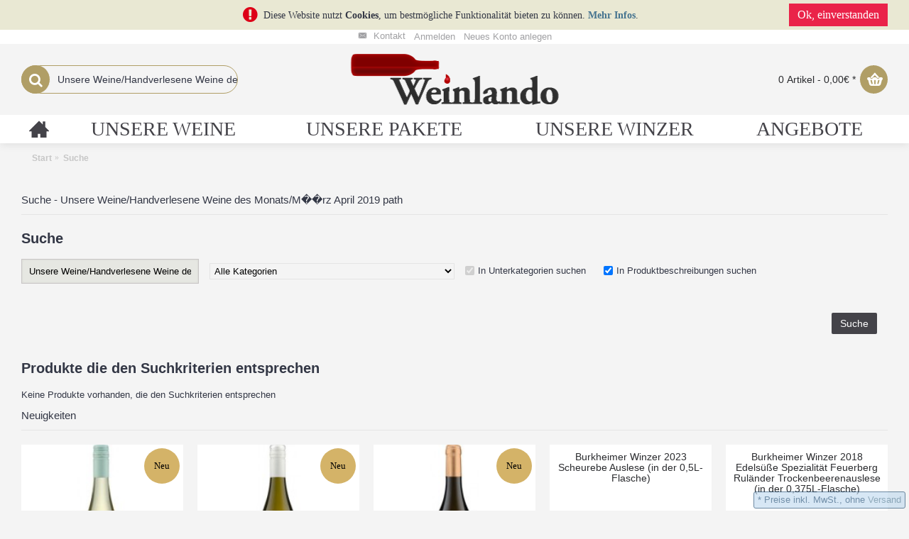

--- FILE ---
content_type: text/html; charset=utf-8
request_url: https://weinlando.de/index.php?route=product/search&description=true&sub_category=true&search=Unsere%20Weine/Handverlesene%20Weine%20des%20Monats/M%EF%BF%BD%EF%BF%BDrz%20April%202019%20path
body_size: 10837
content:
<!DOCTYPE html><html
dir="ltr" lang="de" class="webkit chrome chrome131 mac journal-desktop is-guest skin-101 responsive-layout center-header lang-flag lang-flag-mobile currency-symbol currency-symbol-mobile no-top-on-mobile collapse-footer-columns filter-columns-mobile mobile-menu-on-tablet extended-layout header-center header-sticky sticky-menu backface product-grid-second-image product-list-no-second-image hide-cart search-page layout-13 route-product-search oc2 oc23 no-secondary no-currency no-language" data-j2v="2.15.7"><head><meta
charset="UTF-8" /><meta
name='viewport' content="width=device-width, initial-scale=1.0, maximum-scale=1.0, user-scalable=no"><meta
name="format-detection" content="telephone=no">
<!--[if IE]><meta
http-equiv="X-UA-Compatible" content="IE=Edge,chrome=1"/><![endif]--><meta
name="robots" content="noindex,follow" /><title>Suche - Unsere Weine/Handverlesene Weine des Monats/M��rz April 2019 path</title><base
href="https://weinlando.de/" /><meta
property="og:title" content="Weinlando" /><meta
property="og:site_name" content="Weinlando" /><meta
property="og:url" content="https://weinlando.de/" /><meta
property="og:description" content="Badischer Wein, Weinlando die Top Adresse für Weine aus Baden / Kaiserstuhl. Über 600 Badische Spitzenweine.  Bioweine, VDP, Vegane Weine..." /><meta
property="og:type" content="website" /><meta
property="og:image" content="https://weinlando.de/image/cache/data/journal2/logo-1266x400-600x315.png" /><meta
property="og:image:width" content="600" /><meta
property="og:image:height" content="315" /><meta
name="twitter:card" content="summary" /><meta
name="twitter:title" content="Weinlando" /><meta
name="twitter:description" content="Badischer Wein, Weinlando die Top Adresse für Weine aus Baden / Kaiserstuhl. Über 600 Badische Spitzenweine.  Bioweine, VDP, Vegane Weine..." /><meta
name="twitter:image" content="https://weinlando.de/image/cache/data/journal2/logo-1266x400-200x200.png" /><meta
name="twitter:image:width" content="200" /><meta
name="twitter:image:height" content="200" /><link
href="https://weinlando.de/index.php?route=product/search" rel="canonical" /><link
href="https://weinlando.de/image/catalog/icon.png" rel="icon" /><link
href="catalog/view/theme/journal2/local_font/local_font.min.css" rel="preload" as="style" crossorigin /><link
rel="stylesheet" href="https://weinlando.de/catalog/view/theme/journal2/css/j-strap.css?j2v=2.15.7"/><link
rel="stylesheet" href="https://weinlando.de/catalog/view/javascript/font-awesome/css/font-awesome.min.css?j2v=2.15.7"/><link
rel="stylesheet" href="https://weinlando.de/catalog/view/theme/journal2/lib/jquery.ui/jquery-ui-slider.min.css?j2v=2.15.7"/><link
rel="stylesheet" href="https://weinlando.de/catalog/view/theme/journal2/lib/swiper/css/swiper.css?j2v=2.15.7"/><link
rel="stylesheet" href="https://weinlando.de/catalog/view/theme/journal2/lib/lightgallery/css/lightgallery.min.css?j2v=2.15.7"/><link
rel="stylesheet" href="https://weinlando.de/catalog/view/theme/journal2/lib/magnific-popup/magnific-popup.css?j2v=2.15.7"/><link
rel="stylesheet" href="https://weinlando.de/catalog/view/theme/journal2/css/legal.css?j2v=2.15.7"/><link
rel="stylesheet" href="https://weinlando.de/catalog/view/theme/journal2/css/hint.min.css?j2v=2.15.7"/><link
rel="stylesheet" href="https://weinlando.de/catalog/view/theme/journal2/css/journal.css?j2v=2.15.7"/><link
rel="stylesheet" href="https://weinlando.de/catalog/view/theme/journal2/css/features.css?j2v=2.15.7"/><link
rel="stylesheet" href="https://weinlando.de/catalog/view/theme/journal2/css/header.css?j2v=2.15.7"/><link
rel="stylesheet" href="https://weinlando.de/catalog/view/theme/journal2/css/module.css?j2v=2.15.7"/><link
rel="stylesheet" href="https://weinlando.de/catalog/view/theme/journal2/css/pages.css?j2v=2.15.7"/><link
rel="stylesheet" href="https://weinlando.de/catalog/view/theme/journal2/css/account.css?j2v=2.15.7"/><link
rel="stylesheet" href="https://weinlando.de/catalog/view/theme/journal2/css/blog-manager.css?j2v=2.15.7"/><link
rel="stylesheet" href="https://weinlando.de/catalog/view/theme/journal2/css/side-column.css?j2v=2.15.7"/><link
rel="stylesheet" href="https://weinlando.de/catalog/view/theme/journal2/css/product.css?j2v=2.15.7"/><link
rel="stylesheet" href="https://weinlando.de/catalog/view/theme/journal2/css/category.css?j2v=2.15.7"/><link
rel="stylesheet" href="https://weinlando.de/catalog/view/theme/journal2/css/footer.css?j2v=2.15.7"/><link
rel="stylesheet" href="https://weinlando.de/catalog/view/theme/journal2/css/icons.css?j2v=2.15.7"/><link
rel="stylesheet" href="https://weinlando.de/catalog/view/theme/journal2/css/responsive.css?j2v=2.15.7"/><link
rel="stylesheet" href="https://weinlando.de/catalog/view/theme/journal2/css/flex.css?j2v=2.15.7"/><link
rel="stylesheet" href="https://weinlando.de/catalog/view/theme/journal2/css/rtl.css?j2v=2.15.7"/><link
rel="stylesheet" href="index.php?route=journal2/assets/css&amp;j2v=2.15.7" /> <script type="text/javascript" src="https://weinlando.de/journal-cache/_397cae4bbc7000d8f77224c25c4e08d0.js?j2v=2.15.7"></script> <!--[if (gte IE 6)&(lte IE 8)]><script src="catalog/view/theme/journal2/lib/selectivizr/selectivizr.min.js"></script><![endif]-->
 <script async src="https://www.googletagmanager.com/gtag/js?id=G-HNQX6RLDCZ"></script> <script>window.dataLayer=window.dataLayer||[];function gtag(){dataLayer.push(arguments);}
gtag('js',new Date());gtag('config','G-HNQX6RLDCZ');</script>  <script>(function(w,d,s,l,i){w[l]=w[l]||[];w[l].push({'gtm.start':new Date().getTime(),event:'gtm.js'});var f=d.getElementsByTagName(s)[0],j=d.createElement(s),dl=l!='dataLayer'?'&l='+l:'';j.async=true;j.src='https://www.googletagmanager.com/gtm.js?id='+i+dl;f.parentNode.insertBefore(j,f);})(window,document,'script','dataLayer','GTM-NCMPMR2W');</script> <script>Journal.COUNTDOWN={DAYS:"Tage",HOURS:"Stunde",MINUTES:"Min.",SECONDS:"Sek."};Journal.NOTIFICATION_BUTTONS='<div class="notification-buttons"><a class="button notification-cart" href="https://weinlando.de/index.php?route=checkout/cart">Warenkorb ansehen</a><a class="button notification-checkout" href="https://weinlando.de/index.php?route=checkout/checkout">Bezahlen</a></div>';</script> <script src="catalog/view/javascript/ee_tracking.min.js?eetv=2.2.1.0" type="text/javascript"></script> </head><body>
<!--[if lt IE 9]><div
class="old-browser">Bitte Aktualisieren Sie ihren Browser.</div>
<![endif]--><div
id="journal-header-notice-830411037" class="journal-header-notice-236 header-notice center-notice   " style="padding-top: 5px; padding-bottom: 5px; font-weight: 400; font-family: 'ABeeZee'; background-color: rgb(233, 232, 211)"><div><span
class="notice-text">
<i
style="margin-right: 5px; color: rgb(221, 0, 23); font-size: 24px; top: 1px" data-icon="&#xe059;"></i>        <span>Diese Website nutzt <strong>Cookies</strong>, um bestmögliche Funktionalität bieten zu können. <a
href="javascript:Journal.openPopup('241')"><strong>Mehr Infos</strong></a>.</span>
</span><button
class="close-notice button">Ok, einverstanden</button> <script>$('#journal-header-notice-830411037 .close-notice').click(function(){var isSticky=$('html').hasClass('header-sticky');var h=$('#journal-header-notice-830411037').outerHeight();Journal.stickyHeaderHeight-=h;$('#journal-header-notice-830411037').slideUp(function(){if(isSticky){$('.header').css('top',$('.header').css('top')-h);}});$.cookie('header_notice-rarjg',true,{expires:365});});$('<style>#journal-header-notice-830411037 .close-notice { color: rgb(255, 255, 255)} #journal-header-notice-830411037 .close-notice:hover { color: rgb(234, 35, 73)} #journal-header-notice-830411037 .close-notice { background-color: rgb(234, 35, 73)} #journal-header-notice-830411037 .close-notice:hover { background-color: rgb(255, 255, 255)}</style>').appendTo($('head'));</script> </div></div><header
class="journal-header-center"><div
class="header"><div
class="journal-top-header j-min z-1"></div><div
class="journal-menu-bg z-0"></div><div
class="journal-center-bg j-100 z-0"></div><div
id="header" class="journal-header z-2"><div
class="header-assets top-bar"><div
class="journal-links j-min xs-100 sm-100 md-50 lg-50 xl-50"><div
class="links"><ul
class="top-menu"><li>
<a
href="https://weinlando.de/index.php?route=information/contact" class="m-item "><i
style="margin-right: 5px; " data-icon="&#xe67b;"></i>                    <span
class="top-menu-link">Kontakt</span>                </a></li><li>
<a
href="https://weinlando.de/index.php?route=account/login" class="m-item ">                    <span
class="top-menu-link">Anmelden</span>                </a></li><li>
<a
href="https://weinlando.de/index.php?route=account/register" class="m-item ">                    <span
class="top-menu-link">Neues Konto anlegen</span>                </a></li></ul></div></div><div
class="journal-secondary j-min xs-100 sm-100 md-50 lg-50 xl-50"><div
class="links"><ul
class="top-menu"></ul></div></div></div><div
class="header-assets"><div
class="journal-search j-min xs-100 sm-50 md-25 lg-25 xl-25"><div
id="search" class="input-group j-min">
<input
type="text" name="search" value="Unsere Weine/Handverlesene Weine des Monats/M��rz April 2019 path" placeholder="Suchbegriff" autocomplete="off" class="form-control input-lg" /><div
class="button-search"><button
type="button"><i></i></button></div></div></div><div
class="journal-logo j-100 xs-100 sm-100 md-50 lg-50 xl-50"><div
id="logo">
<a
href="https://weinlando.de/">
<img
src="https://weinlando.de/image/cache/data/journal2/logo-1266x400-1266x400.png" width="1266" height="400" alt="Weinlando" title="Weinlando" class="logo-1x" />                        </a></div></div><div
class="journal-cart j-min xs-100 sm-50 md-25 lg-25 xl-25"><div
id="cart" class="btn-group btn-block">
<button
type="button" data-toggle="dropdown" class="btn btn-inverse btn-block btn-lg dropdown-toggle heading"><a><span
id="cart-total" data-loading-text="Lade ..&nbsp;&nbsp;">0 Artikel - 0,00€&nbsp;*</span> <i></i></a></button><div
class="content"><ul
class="cart-wrapper"><li><p
class="text-center empty">Warenkorb ist noch leer.</p></li></ul></div></div></div></div><div
class="journal-menu j-min xs-100 sm-100 md-100 lg-100 xl-100"><style></style><div
class="mobile-trigger">MENU</div><ul
class="super-menu mobile-menu menu-table" style="table-layout: auto"><li
id="main-menu-item-1" class="drop-down  icon-only">
<a
href="https://weinlando.de/" ><i
style="margin-right: 5px; " data-icon="&#xe14f;"></i></a>
<span
class="mobile-plus">+</span></li><li
id="main-menu-item-2" class="mega-menu-categories ">
<a
href="https://weinlando.de/Unsere-Weine" ><span
class="main-menu-text">Unsere Weine</span></a><div
class="mega-menu"><div><div
class="mega-menu-item xs-50 sm-33 md-25 lg-16 xl-14 menu-image-top "><div><h3><a
href="https://weinlando.de/Unsere-Weine/Biker-Kollektion">Biker Kollektion</a></h3><div>
<a
href="https://weinlando.de/Unsere-Weine/Biker-Kollektion"><img
width="250" height="250" class="lazy" src="https://weinlando.de/image/cache/data/journal2/transparent-250x250.png" data-src="https://weinlando.de/image/cache/catalog/hauptseite/banner/motorcycle-3152497_1920-250x250.jpg" data-default-src="https://weinlando.de/image/cache/catalog/hauptseite/banner/motorcycle-3152497_1920-250x250.jpg" alt="Biker Kollektion"/></a><ul></ul></div></div></div><div
class="mega-menu-item xs-50 sm-33 md-25 lg-16 xl-14 menu-image-top "><div><h3><a
href="https://weinlando.de/Unsere-Weine/Weine für festliche Anlässe im Sommer">Festliche Anlässe im Sommer</a></h3><div>
<a
href="https://weinlando.de/Unsere-Weine/Weine für festliche Anlässe im Sommer"><img
width="250" height="250" class="lazy" src="https://weinlando.de/image/cache/data/journal2/transparent-250x250.png" data-src="https://weinlando.de/image/cache/catalog/hauptseite/glass-2105693_1920-250x250.jpg" data-default-src="https://weinlando.de/image/cache/catalog/hauptseite/glass-2105693_1920-250x250.jpg" alt="Festliche Anlässe im Sommer"/></a><ul></ul></div></div></div><div
class="mega-menu-item xs-50 sm-33 md-25 lg-16 xl-14 menu-image-top "><div><h3><a
href="https://weinlando.de/Unsere-Weine/Für den Mädelsabend">Für den Mädelsabend</a></h3><div>
<a
href="https://weinlando.de/Unsere-Weine/Für den Mädelsabend"><img
width="250" height="250" class="lazy" src="https://weinlando.de/image/cache/data/journal2/transparent-250x250.png" data-src="https://weinlando.de/image/cache/catalog/hauptseite/women-5039680_1920-250x250.jpg" data-default-src="https://weinlando.de/image/cache/catalog/hauptseite/women-5039680_1920-250x250.jpg" alt="Für den Mädelsabend"/></a><ul></ul></div></div></div><div
class="mega-menu-item xs-50 sm-33 md-25 lg-16 xl-14 menu-image-top "><div><h3><a
href="https://weinlando.de/Unsere-Weine/Herbstliche-Weine">Herbstliche Weine</a></h3><div>
<a
href="https://weinlando.de/Unsere-Weine/Herbstliche-Weine"><img
width="250" height="250" class="lazy" src="https://weinlando.de/image/cache/data/journal2/transparent-250x250.png" data-src="https://weinlando.de/image/cache/catalog/hauptseite/Landschaft-klein-250x250.jpg" data-default-src="https://weinlando.de/image/cache/catalog/hauptseite/Landschaft-klein-250x250.jpg" alt="Herbstliche Weine"/></a><ul></ul></div></div></div><div
class="mega-menu-item xs-50 sm-33 md-25 lg-16 xl-14 menu-image-top "><div><h3><a
href="https://weinlando.de/Unsere-Weine/Partyweine">Partyweine</a></h3><div>
<a
href="https://weinlando.de/Unsere-Weine/Partyweine"><img
width="250" height="250" class="lazy" src="https://weinlando.de/image/cache/data/journal2/transparent-250x250.png" data-src="https://weinlando.de/image/cache/catalog/hauptseite/sylvester-586224_1280-250x250.jpg" data-default-src="https://weinlando.de/image/cache/catalog/hauptseite/sylvester-586224_1280-250x250.jpg" alt="Partyweine"/></a><ul></ul></div></div></div><div
class="mega-menu-item xs-50 sm-33 md-25 lg-16 xl-14 menu-image-top "><div><h3><a
href="https://weinlando.de/Unsere-Weine/Rotwein">Rotweine</a></h3><div>
<a
href="https://weinlando.de/Unsere-Weine/Rotwein"><img
width="250" height="250" class="lazy" src="https://weinlando.de/image/cache/data/journal2/transparent-250x250.png" data-src="https://weinlando.de/image/cache/catalog/kategorien/cat_redwine-250x250.jpg" data-default-src="https://weinlando.de/image/cache/catalog/kategorien/cat_redwine-250x250.jpg" alt="Rotweine"/></a><ul><li
data-image="https://weinlando.de/image/cache/catalog/kategorien/lieblichrot-250x250.png"><a
href="https://weinlando.de/Unsere-Weine/Rotwein/Liebliche-Rotweine">Liebliche Rotweine</a></li><li
data-image="https://weinlando.de/image/cache/catalog/kategorien/suessrot-250x250.png"><a
href="https://weinlando.de/Unsere-Weine/Rotwein/Suesse-Rotweine">Süße Rotweine</a></li><li
data-image="https://weinlando.de/image/cache/catalog/kategorien/trockenrot-250x250.png"><a
href="https://weinlando.de/Unsere-Weine/Rotwein/Trockene-Rotweine">Trockene Rotweine</a></li></ul></div></div></div><div
class="mega-menu-item xs-50 sm-33 md-25 lg-16 xl-14 menu-image-top "><div><h3><a
href="https://weinlando.de/Unsere-Weine/Sommerweine">Sommerweine</a></h3><div>
<a
href="https://weinlando.de/Unsere-Weine/Sommerweine"><img
width="250" height="250" class="lazy" src="https://weinlando.de/image/cache/data/journal2/transparent-250x250.png" data-src="https://weinlando.de/image/cache/catalog/hauptseite/Landschaft-klein-250x250.jpg" data-default-src="https://weinlando.de/image/cache/catalog/hauptseite/Landschaft-klein-250x250.jpg" alt="Sommerweine"/></a><ul></ul></div></div></div><div
class="mega-menu-item xs-50 sm-33 md-25 lg-16 xl-14 menu-image-top "><div><h3><a
href="https://weinlando.de/Unsere-Weine/Weine für festliche Anlässe zur kälteren Jahreszeit">Weine für festliche Anlässe zur kälteren Jahreszeit</a></h3><div>
<a
href="https://weinlando.de/Unsere-Weine/Weine für festliche Anlässe zur kälteren Jahreszeit"><img
width="250" height="250" class="lazy" src="https://weinlando.de/image/cache/data/journal2/transparent-250x250.png" data-src="https://weinlando.de/image/cache/catalog/hauptseite/wine-6688901_1920-250x250.jpg" data-default-src="https://weinlando.de/image/cache/catalog/hauptseite/wine-6688901_1920-250x250.jpg" alt="Weine für festliche Anlässe zur kälteren Jahreszeit"/></a><ul></ul></div></div></div><div
class="mega-menu-item xs-50 sm-33 md-25 lg-16 xl-14 menu-image-top "><div><h3><a
href="https://weinlando.de/Unsere-Weine/Weine für jeden Tag ">Weine für jeden Tag </a></h3><div>
<a
href="https://weinlando.de/Unsere-Weine/Weine für jeden Tag "><img
width="250" height="250" class="lazy" src="https://weinlando.de/image/cache/data/journal2/transparent-250x250.png" data-src="https://weinlando.de/image/cache/catalog/hauptseite/20220416_165646-250x250.jpg" data-default-src="https://weinlando.de/image/cache/catalog/hauptseite/20220416_165646-250x250.jpg" alt="Weine für jeden Tag "/></a><ul></ul></div></div></div><div
class="mega-menu-item xs-50 sm-33 md-25 lg-16 xl-14 menu-image-top "><div><h3><a
href="https://weinlando.de/index.php?route=product/category&amp;path=65_226">Witzige Weine und Sonderfüllungen</a></h3><div>
<a
href="https://weinlando.de/index.php?route=product/category&amp;path=65_226"><img
width="250" height="250" class="lazy" src="https://weinlando.de/image/cache/data/journal2/transparent-250x250.png" data-src="https://weinlando.de/image/cache/catalog/produkte/simon/witzig-250x250.jpg" data-default-src="https://weinlando.de/image/cache/catalog/produkte/simon/witzig-250x250.jpg" alt="Witzige Weine und Sonderfüllungen"/></a><ul></ul></div></div></div><div
class="mega-menu-item xs-50 sm-33 md-25 lg-16 xl-14 menu-image-top "><div><h3><a
href="https://weinlando.de/Unsere-Weine/Weissweine">Weißweine</a></h3><div>
<a
href="https://weinlando.de/Unsere-Weine/Weissweine"><img
width="250" height="250" class="lazy" src="https://weinlando.de/image/cache/data/journal2/transparent-250x250.png" data-src="https://weinlando.de/image/cache/catalog/kategorien/cat_whitewine-250x250.jpg" data-default-src="https://weinlando.de/image/cache/catalog/kategorien/cat_whitewine-250x250.jpg" alt="Weißweine"/></a><ul><li
data-image="https://weinlando.de/image/cache/catalog/kategorien/lieblichweis-250x250.png"><a
href="https://weinlando.de/Unsere-Weine/Weissweine/Liebliche-Weißweine">Feinherbe / Liebliche Weißweine</a></li><li
data-image="https://weinlando.de/image/cache/catalog/kategorien/suesweis-250x250.png"><a
href="https://weinlando.de/Unsere-Weine/Weissweine/Suesse-Weißweine">Süße Weißweine</a></li><li
data-image="https://weinlando.de/image/cache/catalog/kategorien/trockenweis-250x250.png"><a
href="https://weinlando.de/Unsere-Weine/Weissweine/Trockene-Weißweine">Trockene Weißweine</a></li></ul></div></div></div><div
class="mega-menu-item xs-50 sm-33 md-25 lg-16 xl-14 menu-image-top "><div><h3><a
href="https://weinlando.de/Unsere-Weine/Rose">Roseweine</a></h3><div>
<a
href="https://weinlando.de/Unsere-Weine/Rose"><img
width="250" height="250" class="lazy" src="https://weinlando.de/image/cache/data/journal2/transparent-250x250.png" data-src="https://weinlando.de/image/cache/catalog/kategorien/cat_rose-250x250.jpg" data-default-src="https://weinlando.de/image/cache/catalog/kategorien/cat_rose-250x250.jpg" alt="Roseweine"/></a><ul><li
data-image="https://weinlando.de/image/cache/catalog/kategorien/lieblichrose-250x250.png"><a
href="https://weinlando.de/Unsere-Weine/Rose/Liebliche-Rose-Weißherbst-Weine">Liebliche Rose/ Weißherbst Weine</a></li><li
data-image="https://weinlando.de/image/cache/catalog/kategorien/süsrose-250x250.png"><a
href="https://weinlando.de/Unsere-Weine/Rose/Suesse-Rose-Weißherbst-Weine">Süße Rose/ Weißherbst Weine</a></li><li
data-image="https://weinlando.de/image/cache/catalog/kategorien/trockenrose-250x250.png"><a
href="https://weinlando.de/Unsere-Weine/Rose/Trockene-Rose-Weißherbst-Weine">Trockene Rosè/ Weißherbst Weine</a></li></ul></div></div></div><div
class="mega-menu-item xs-50 sm-33 md-25 lg-16 xl-14 menu-image-top "><div><h3><a
href="https://weinlando.de/Unsere-Weine/Schatzkammer-Raritaeten">Schatzkammer</a></h3><div>
<a
href="https://weinlando.de/Unsere-Weine/Schatzkammer-Raritaeten"><img
width="250" height="250" class="lazy" src="https://weinlando.de/image/cache/data/journal2/transparent-250x250.png" data-src="https://weinlando.de/image/cache/catalog/Schatzkammer-250x250.jpg" data-default-src="https://weinlando.de/image/cache/catalog/Schatzkammer-250x250.jpg" alt="Schatzkammer"/></a><ul></ul></div></div></div><div
class="mega-menu-item xs-50 sm-33 md-25 lg-16 xl-14 menu-image-top "><div><h3><a
href="https://weinlando.de/Unsere-Weine/badischer-wein-unsere-pakete">Unsere Pakete</a></h3><div>
<a
href="https://weinlando.de/Unsere-Weine/badischer-wein-unsere-pakete"><img
width="250" height="250" class="lazy" src="https://weinlando.de/image/cache/data/journal2/transparent-250x250.png" data-src="https://weinlando.de/image/cache/catalog/produkte/wg_oberbergen/1064-250x250.jpg" data-default-src="https://weinlando.de/image/cache/catalog/produkte/wg_oberbergen/1064-250x250.jpg" alt="Unsere Pakete"/></a><ul></ul></div></div></div><div
class="mega-menu-item xs-50 sm-33 md-25 lg-16 xl-14 menu-image-top "><div><h3><a
href="https://weinlando.de/Unsere-Weine/badischer-wein-Unsere-Praemierten">Unsere Prämierten</a></h3><div>
<a
href="https://weinlando.de/Unsere-Weine/badischer-wein-Unsere-Praemierten"><img
width="250" height="250" class="lazy" src="https://weinlando.de/image/cache/data/journal2/transparent-250x250.png" data-src="https://weinlando.de/image/cache/catalog/hauptseite/icons/aktuell-auszeichnungen-3-250x250.jpg" data-default-src="https://weinlando.de/image/cache/catalog/hauptseite/icons/aktuell-auszeichnungen-3-250x250.jpg" alt="Unsere Prämierten"/></a><ul></ul></div></div></div><div
class="mega-menu-item xs-50 sm-33 md-25 lg-16 xl-14 menu-image-top "><div><h3><a
href="https://weinlando.de/Unsere-Weine/VDP-Weine">VDP. Weine</a></h3><div>
<a
href="https://weinlando.de/Unsere-Weine/VDP-Weine"><img
width="250" height="250" class="lazy" src="https://weinlando.de/image/cache/data/journal2/transparent-250x250.png" data-src="https://weinlando.de/image/cache/catalog/hauptseite/winzer/Logo_VDPBundesgeschaeftsstelle_cmyk-250x250.jpg" data-default-src="https://weinlando.de/image/cache/catalog/hauptseite/winzer/Logo_VDPBundesgeschaeftsstelle_cmyk-250x250.jpg" alt="VDP. Weine"/></a><ul><li
data-image="https://weinlando.de/image/cache/catalog/hauptseite/winzer/Logo_VDP_ClaimKapselAdler_cmyk-250x250.jpg"><a
href="https://weinlando.de/Unsere-Weine/VDP-Weine/VDP-Weine-Rotweine">VDP. Rotwein</a></li><li
data-image="https://weinlando.de/image/cache/catalog/hauptseite/winzer/Logo_VDPBundesgeschaeftsstelle_cmyk-250x250.jpg"><a
href="https://weinlando.de/Unsere-Weine/VDP-Weine/VDP-Weine-Weissweine">VDP. Weißwein</a></li><li
data-image="https://weinlando.de/image/cache/catalog/hauptseite/winzer/vdp_black_on_white-250x250.png"><a
href="https://weinlando.de/Unsere-Weine/VDP-Weine/VDP-Weine-Roseweine">VDP. Roséwein</a></li></ul></div></div></div><div
class="mega-menu-item xs-50 sm-33 md-25 lg-16 xl-14 menu-image-top "><div><h3><a
href="https://weinlando.de/Unsere-Weine/Suess-und-Dessertweine">Süßweine</a></h3><div>
<a
href="https://weinlando.de/Unsere-Weine/Suess-und-Dessertweine"><img
width="250" height="250" class="lazy" src="https://weinlando.de/image/cache/data/journal2/transparent-250x250.png" data-src="https://weinlando.de/image/cache/catalog/kategorien/gourmet-749549_1920%20(1)-250x250.jpg" data-default-src="https://weinlando.de/image/cache/catalog/kategorien/gourmet-749549_1920%20(1)-250x250.jpg" alt="Süßweine"/></a><ul></ul></div></div></div><div
class="mega-menu-item xs-50 sm-33 md-25 lg-16 xl-14 menu-image-top "><div><h3><a
href="https://weinlando.de/Unsere-Weine/Demeter">Demeter Weine</a></h3><div>
<a
href="https://weinlando.de/Unsere-Weine/Demeter"><img
width="250" height="250" class="lazy" src="https://weinlando.de/image/cache/data/journal2/transparent-250x250.png" data-src="https://weinlando.de/image/cache/catalog/kategorien/Demeter_Logo.svg-250x250.png" data-default-src="https://weinlando.de/image/cache/catalog/kategorien/Demeter_Logo.svg-250x250.png" alt="Demeter Weine"/></a><ul></ul></div></div></div><div
class="mega-menu-item xs-50 sm-33 md-25 lg-16 xl-14 menu-image-top "><div><h3><a
href="https://weinlando.de/Unsere-Weine/bio">Bio Wein</a></h3><div>
<a
href="https://weinlando.de/Unsere-Weine/bio"><img
width="250" height="250" class="lazy" src="https://weinlando.de/image/cache/data/journal2/transparent-250x250.png" data-src="https://weinlando.de/image/cache/catalog/hauptseite/winzer/744px-Bio-Siegel-EG-Öko-VO-Deutschland.svg-250x250.png" data-default-src="https://weinlando.de/image/cache/catalog/hauptseite/winzer/744px-Bio-Siegel-EG-Öko-VO-Deutschland.svg-250x250.png" alt="Bio Wein"/></a><ul></ul></div></div></div><div
class="mega-menu-item xs-50 sm-33 md-25 lg-16 xl-14 menu-image-top "><div><h3><a
href="https://weinlando.de/Unsere-Weine/Champagner-und-Sekt">Prickelndes</a></h3><div>
<a
href="https://weinlando.de/Unsere-Weine/Champagner-und-Sekt"><img
width="250" height="250" class="lazy" src="https://weinlando.de/image/cache/data/journal2/transparent-250x250.png" data-src="https://weinlando.de/image/cache/catalog/kategorien/cat_sekt-250x250.jpg" data-default-src="https://weinlando.de/image/cache/catalog/kategorien/cat_sekt-250x250.jpg" alt="Prickelndes"/></a><ul><li
data-image="https://weinlando.de/image/cache/catalog/kategorien/champagne-160867_1280-250x250.png"><a
href="https://weinlando.de/Unsere-Weine/Champagner-und-Sekt/Badischer-Winzersekt">Badischer Winzersekt</a></li></ul></div></div></div><div
class="mega-menu-item xs-50 sm-33 md-25 lg-16 xl-14 menu-image-top "><div><h3><a
href="https://weinlando.de/Unsere-Weine/Badische-Spirituosen">Spirituosen</a></h3><div>
<a
href="https://weinlando.de/Unsere-Weine/Badische-Spirituosen"><img
width="250" height="250" class="lazy" src="https://weinlando.de/image/cache/data/journal2/transparent-250x250.png" data-src="https://weinlando.de/image/cache/catalog/kategorien/cat_grappa-250x250.jpg" data-default-src="https://weinlando.de/image/cache/catalog/kategorien/cat_grappa-250x250.jpg" alt="Spirituosen"/></a><ul></ul></div></div></div><div
class="mega-menu-item xs-50 sm-33 md-25 lg-16 xl-14 menu-image-top "><div><h3><a
href="https://weinlando.de/Unsere-Weine/Vegane-Weine-ohne-Gelatine">Vegane Weine</a></h3><div>
<a
href="https://weinlando.de/Unsere-Weine/Vegane-Weine-ohne-Gelatine"><img
width="250" height="250" class="lazy" src="https://weinlando.de/image/cache/data/journal2/transparent-250x250.png" data-src="https://weinlando.de/image/cache/catalog/hauptseite/wine-1580380-250x250.jpg" data-default-src="https://weinlando.de/image/cache/catalog/hauptseite/wine-1580380-250x250.jpg" alt="Vegane Weine"/></a><ul></ul></div></div></div></div>
<span
class="clearfix"> </span></div>
<span
class="clearfix"> </span>
<span
class="mobile-plus">+</span></li><li
id="main-menu-item-3" class="mega-menu-categories ">
<a
href="https://weinlando.de/badischer-wein-unsere-pakete" ><span
class="main-menu-text">Unsere Pakete</span></a>
<span
class="mobile-plus">+</span></li><li
id="main-menu-item-4" class="mega-menu-brands ">
<a><span
class="main-menu-text">Unsere Winzer</span></a><div
class="mega-menu"><div><div
class="mega-menu-item xs-50 sm-33 md-16 lg-16 xl-16"><div><h3><a
href="https://weinlando.de/Badischer-Winzerkeller-eG-79206-Breisach">Badischer Winzerkeller eG. 79206 Breisach</a></h3><div>
<a
href="https://weinlando.de/Badischer-Winzerkeller-eG-79206-Breisach"> <img
width="250" height="250" class="lazy" src="https://weinlando.de/image/cache/data/journal2/transparent-250x250.png" data-src="https://weinlando.de/image/cache/catalog/produkte/badischer_winzerkeller/logo%20badischer%20winzerkeller-250x250.jpg" alt="Badischer Winzerkeller eG. 79206 Breisach"/></a><ul></ul></div>
<span
class="clearfix"> </span></div></div><div
class="mega-menu-item xs-50 sm-33 md-16 lg-16 xl-16"><div><h3><a
href="https://weinlando.de/Bioweingut-Bertram-Isele-79235-Achkarren">Bioweingut Bertram Isele, 79235 Achkarren</a></h3><div>
<a
href="https://weinlando.de/Bioweingut-Bertram-Isele-79235-Achkarren"> <img
width="250" height="250" class="lazy" src="https://weinlando.de/image/cache/data/journal2/transparent-250x250.png" data-src="https://weinlando.de/image/cache/catalog/produkte/isele/BI%20Logo%204c%20Stempel%20outline%20braun%20Isele%20braun%20RZ-page-001-250x250.jpg" alt="Bioweingut Bertram Isele, 79235 Achkarren"/></a><ul></ul></div>
<span
class="clearfix"> </span></div></div><div
class="mega-menu-item xs-50 sm-33 md-16 lg-16 xl-16"><div><h3><a
href="https://weinlando.de/Bischoffinger-Winzer-eG-79235-Vogtsburg-im-Kaiserstuhl">Bischoffinger Winzer eG 79235 Vogtsburg im Kaiserstuhl</a></h3><div>
<a
href="https://weinlando.de/Bischoffinger-Winzer-eG-79235-Vogtsburg-im-Kaiserstuhl"> <img
width="250" height="250" class="lazy" src="https://weinlando.de/image/cache/data/journal2/transparent-250x250.png" data-src="https://weinlando.de/image/cache/catalog/Hersteller/Logo-250x250.jpg" alt="Bischoffinger Winzer eG 79235 Vogtsburg im Kaiserstuhl"/></a><ul></ul></div>
<span
class="clearfix"> </span></div></div><div
class="mega-menu-item xs-50 sm-33 md-16 lg-16 xl-16"><div><h3><a
href="https://weinlando.de/Burkheimer-Winzer-am-Kaiserstuhl-eG">Burkheimer Winzer am Kaiserstuhl eG</a></h3><div>
<a
href="https://weinlando.de/Burkheimer-Winzer-am-Kaiserstuhl-eG"> <img
width="250" height="250" class="lazy" src="https://weinlando.de/image/cache/data/journal2/transparent-250x250.png" data-src="https://weinlando.de/image/cache/catalog/produkte/burkheim/image%20(1)-250x250.jpg" alt="Burkheimer Winzer am Kaiserstuhl eG"/></a><ul></ul></div>
<span
class="clearfix"> </span></div></div><div
class="mega-menu-item xs-50 sm-33 md-16 lg-16 xl-16"><div><h3><a
href="https://weinlando.de/Conca-d-Oro">Fattoria Conca d’Oro Italia</a></h3><div>
<a
href="https://weinlando.de/Conca-d-Oro"> <img
width="250" height="250" class="lazy" src="https://weinlando.de/image/cache/data/journal2/transparent-250x250.png" data-src="https://weinlando.de/image/cache/catalog/Winzer/Logo-250x250.jpg" alt="Fattoria Conca d’Oro Italia"/></a><ul></ul></div>
<span
class="clearfix"> </span></div></div><div
class="mega-menu-item xs-50 sm-33 md-16 lg-16 xl-16"><div><h3><a
href="https://weinlando.de/Josef-Simon-Freiburg-Tiengen">Josef J. Simon Vogteistrasse 15  D-79112 Freiburg-Tiengen</a></h3><div>
<a
href="https://weinlando.de/Josef-Simon-Freiburg-Tiengen"> <img
width="250" height="250" class="lazy" src="https://weinlando.de/image/cache/data/journal2/transparent-250x250.png" data-src="https://weinlando.de/image/cache/catalog/hauptseite/winzer/JS_LOGO_2011-250x250.jpg" alt="Josef J. Simon Vogteistrasse 15  D-79112 Freiburg-Tiengen"/></a><ul></ul></div>
<span
class="clearfix"> </span></div></div><div
class="mega-menu-item xs-50 sm-33 md-16 lg-16 xl-16"><div><h3><a
href="https://weinlando.de/Karl-Karle-GmbH-Am-Krebsbach-3-79241-Ihringen">Karl Karle GmbH, Am Krebsbach 3, 79241 Ihringen </a></h3><div>
<a
href="https://weinlando.de/Karl-Karle-GmbH-Am-Krebsbach-3-79241-Ihringen"> <img
width="250" height="250" class="lazy" src="https://weinlando.de/image/cache/data/journal2/transparent-250x250.png" data-src="https://weinlando.de/image/cache/catalog/hauptseite/winzer/logo_karl_karle-250x250.jpg" alt="Karl Karle GmbH, Am Krebsbach 3, 79241 Ihringen "/></a><ul></ul></div>
<span
class="clearfix"> </span></div></div><div
class="mega-menu-item xs-50 sm-33 md-16 lg-16 xl-16"><div><h3><a
href="https://weinlando.de/Oberrotweiler-Winzerverein-EG">Oberrotweiler Winzerverein EG</a></h3><div>
<a
href="https://weinlando.de/Oberrotweiler-Winzerverein-EG"> <img
width="250" height="250" class="lazy" src="https://weinlando.de/image/cache/data/journal2/transparent-250x250.png" data-src="https://weinlando.de/image/cache/catalog/produkte/oberrotweil/logo-250x250.gif" alt="Oberrotweiler Winzerverein EG"/></a><ul></ul></div>
<span
class="clearfix"> </span></div></div><div
class="mega-menu-item xs-50 sm-33 md-16 lg-16 xl-16"><div><h3><a
href="https://weinlando.de/Weingut-Abril-GbR-79235-Vogtsburg-Bischoffingen">Weingut Abril GbR, 79235 Vogtsburg-Bischoffingen</a></h3><div>
<a
href="https://weinlando.de/Weingut-Abril-GbR-79235-Vogtsburg-Bischoffingen"> <img
width="250" height="250" class="lazy" src="https://weinlando.de/image/cache/data/journal2/transparent-250x250.png" data-src="https://weinlando.de/image/cache/catalog/produkte/abril/Abril_800x800-250x250.jpg" alt="Weingut Abril GbR, 79235 Vogtsburg-Bischoffingen"/></a><ul></ul></div>
<span
class="clearfix"> </span></div></div><div
class="mega-menu-item xs-50 sm-33 md-16 lg-16 xl-16"><div><h3><a
href="https://weinlando.de/Weingut-Achim-Rieflin-79235-Vogtsburg-Bischoffingen">Weingut Achim Rieflin 79235 Vogtsburg Bischoffingen</a></h3><div>
<a
href="https://weinlando.de/Weingut-Achim-Rieflin-79235-Vogtsburg-Bischoffingen"> <img
width="250" height="250" class="lazy" src="https://weinlando.de/image/cache/data/journal2/transparent-250x250.png" data-src="https://weinlando.de/image/cache/catalog/hauptseite/winzer/rieflin-250x250.jpg" alt="Weingut Achim Rieflin 79235 Vogtsburg Bischoffingen"/></a><ul></ul></div>
<span
class="clearfix"> </span></div></div><div
class="mega-menu-item xs-50 sm-33 md-16 lg-16 xl-16"><div><h3><a
href="https://weinlando.de/Weingut-Bercher-79235-Burkheim">Weingut Bercher 79235 Burkheim</a></h3><div>
<a
href="https://weinlando.de/Weingut-Bercher-79235-Burkheim"> <img
width="250" height="250" class="lazy" src="https://weinlando.de/image/cache/data/journal2/transparent-250x250.png" data-src="https://weinlando.de/image/cache/catalog/produkte/bercher_burkheim/weingutbercher-logo-250x250.jpg" alt="Weingut Bercher 79235 Burkheim"/></a><ul></ul></div>
<span
class="clearfix"> </span></div></div><div
class="mega-menu-item xs-50 sm-33 md-16 lg-16 xl-16"><div><h3><a
href="https://weinlando.de/Weingut-Hubert-Lay-79241-Ihringen">Weingut Hubert Lay  79241 Ihringen</a></h3><div>
<a
href="https://weinlando.de/Weingut-Hubert-Lay-79241-Ihringen"> <img
width="250" height="250" class="lazy" src="https://weinlando.de/image/cache/data/journal2/transparent-250x250.png" data-src="https://weinlando.de/image/cache/catalog/produkte/lay_ihringen/lay%20ihringen-250x250.png" alt="Weingut Hubert Lay  79241 Ihringen"/></a><ul></ul></div>
<span
class="clearfix"> </span></div></div><div
class="mega-menu-item xs-50 sm-33 md-16 lg-16 xl-16"><div><h3><a
href="https://weinlando.de/Weingut-Ingrosso-79241-Ihringen">Weingut Ingrosso, 79241 Ihringen</a></h3><div>
<a
href="https://weinlando.de/Weingut-Ingrosso-79241-Ihringen"> <img
width="250" height="250" class="lazy" src="https://weinlando.de/image/cache/data/journal2/transparent-250x250.png" data-src="https://weinlando.de/image/cache/catalog/hauptseite/winzer/images-250x250.jpg" alt="Weingut Ingrosso, 79241 Ihringen"/></a><ul></ul></div>
<span
class="clearfix"> </span></div></div><div
class="mega-menu-item xs-50 sm-33 md-16 lg-16 xl-16"><div><h3><a
href="https://weinlando.de/kalkboedele-merdingen">Weingut Kalkbödele Merdingen</a></h3><div>
<a
href="https://weinlando.de/kalkboedele-merdingen"> <img
width="250" height="250" class="lazy" src="https://weinlando.de/image/cache/data/journal2/transparent-250x250.png" data-src="https://weinlando.de/image/cache/catalog/produkte/kalk/foot-logo-250x250.png" alt="Weingut Kalkbödele Merdingen"/></a><ul></ul></div>
<span
class="clearfix"> </span></div></div><div
class="mega-menu-item xs-50 sm-33 md-16 lg-16 xl-16"><div><h3><a
href="https://weinlando.de/Weingut-Landerer-GbR-79235-Vogtsburg">Weingut Landerer GbR, 79235 Vogtsburg</a></h3><div>
<a
href="https://weinlando.de/Weingut-Landerer-GbR-79235-Vogtsburg"> <img
width="250" height="250" class="lazy" src="https://weinlando.de/image/cache/data/journal2/transparent-250x250.png" data-src="https://weinlando.de/image/cache/catalog/hauptseite/winzer/logo_landerer-250x250.jpg" alt="Weingut Landerer GbR, 79235 Vogtsburg"/></a><ul></ul></div>
<span
class="clearfix"> </span></div></div><div
class="mega-menu-item xs-50 sm-33 md-16 lg-16 xl-16"><div><h3><a
href="https://weinlando.de/Weingut-Landmann-79112-Freiburg-Waltershofen">Weingut Landmann, 79112 Freiburg-Waltershofen</a></h3><div>
<a
href="https://weinlando.de/Weingut-Landmann-79112-Freiburg-Waltershofen"> <img
width="250" height="250" class="lazy" src="https://weinlando.de/image/cache/data/journal2/transparent-250x250.png" data-src="https://weinlando.de/image/cache/catalog/produkte/landmann/Bild-250x250.png" alt="Weingut Landmann, 79112 Freiburg-Waltershofen"/></a><ul></ul></div>
<span
class="clearfix"> </span></div></div><div
class="mega-menu-item xs-50 sm-33 md-16 lg-16 xl-16"><div><h3><a
href="https://weinlando.de/Weingut-Peter-Briem-KG-79241-Ihringen-Wasenweiler">Weingut Peter Briem KG, 79241 Ihringen-Wasenweiler</a></h3><div>
<a
href="https://weinlando.de/Weingut-Peter-Briem-KG-79241-Ihringen-Wasenweiler"> <img
width="250" height="250" class="lazy" src="https://weinlando.de/image/cache/data/journal2/transparent-250x250.png" data-src="https://weinlando.de/image/cache/catalog/hauptseite/winzer/logo_briem-250x250.jpg" alt="Weingut Peter Briem KG, 79241 Ihringen-Wasenweiler"/></a><ul></ul></div>
<span
class="clearfix"> </span></div></div><div
class="mega-menu-item xs-50 sm-33 md-16 lg-16 xl-16"><div><h3><a
href="https://weinlando.de/Weingut-Pix-Ihringen-Kaiserstuhl">Weingut Pix Ihringen/ Kaiserstuhl</a></h3><div>
<a
href="https://weinlando.de/Weingut-Pix-Ihringen-Kaiserstuhl"> <img
width="250" height="250" class="lazy" src="https://weinlando.de/image/cache/data/journal2/transparent-250x250.png" data-src="https://weinlando.de/image/cache/catalog/produkte/pix/317150_275767392465466_879953572_n-250x250.jpg" alt="Weingut Pix Ihringen/ Kaiserstuhl"/></a><ul></ul></div>
<span
class="clearfix"> </span></div></div><div
class="mega-menu-item xs-50 sm-33 md-16 lg-16 xl-16"><div><h3><a
href="https://weinlando.de/Weingut-Stigler-Ihringen-Kaiserstuhl">Weingut Stigler Ihringen / Kaiserstuhl</a></h3><div>
<a
href="https://weinlando.de/Weingut-Stigler-Ihringen-Kaiserstuhl"> <img
width="250" height="250" class="lazy" src="https://weinlando.de/image/cache/data/journal2/transparent-250x250.png" data-src="https://weinlando.de/image/cache/catalog/hauptseite/winzer/logo_stigler-250x250.jpg" alt="Weingut Stigler Ihringen / Kaiserstuhl"/></a><ul></ul></div>
<span
class="clearfix"> </span></div></div><div
class="mega-menu-item xs-50 sm-33 md-16 lg-16 xl-16"><div><h3><a
href="https://weinlando.de/Weingut-Vogel-Oberbergen">Weingut Vogel, Oberbergen</a></h3><div>
<a
href="https://weinlando.de/Weingut-Vogel-Oberbergen"> <img
width="250" height="250" class="lazy" src="https://weinlando.de/image/cache/data/journal2/transparent-250x250.png" data-src="https://weinlando.de/image/cache/catalog/produkte/vogel/Weingut-Vogel-Kaiserstuhl-Logo-1-250x250.png" alt="Weingut Vogel, Oberbergen"/></a><ul></ul></div>
<span
class="clearfix"> </span></div></div><div
class="mega-menu-item xs-50 sm-33 md-16 lg-16 xl-16"><div><h3><a
href="https://weinlando.de/Weinhaus-Mößner-79241-Wasenweiler">Weinhaus Mößner, 79241 Wasenweiler</a></h3><div>
<a
href="https://weinlando.de/Weinhaus-Mößner-79241-Wasenweiler"> <img
width="250" height="250" class="lazy" src="https://weinlando.de/image/cache/data/journal2/transparent-250x250.png" data-src="https://weinlando.de/image/cache/catalog/hauptseite/winzer/logo_moessner-250x250.jpg" alt="Weinhaus Mößner, 79241 Wasenweiler"/></a><ul></ul></div>
<span
class="clearfix"> </span></div></div><div
class="mega-menu-item xs-50 sm-33 md-16 lg-16 xl-16"><div><h3><a
href="https://weinlando.de/Weinhaus-Wasenweiler">Weinhaus Wasenweiler</a></h3><div>
<a
href="https://weinlando.de/Weinhaus-Wasenweiler"> <img
width="250" height="250" class="lazy" src="https://weinlando.de/image/cache/data/journal2/transparent-250x250.png" data-src="https://weinlando.de/image/cache/catalog/produkte/wasenweiler/logo-250x250.jpg" alt="Weinhaus Wasenweiler"/></a><ul></ul></div>
<span
class="clearfix"> </span></div></div><div
class="mega-menu-item xs-50 sm-33 md-16 lg-16 xl-16"><div><h3><a
href="https://weinlando.de/Winzergenossenschaft-Achkarren-im-Kaiserstuhl">Winzergenossenschaft Achkarren im Kaiserstuhl</a></h3><div>
<a
href="https://weinlando.de/Winzergenossenschaft-Achkarren-im-Kaiserstuhl"> <img
width="250" height="250" class="lazy" src="https://weinlando.de/image/cache/data/journal2/transparent-250x250.png" data-src="https://weinlando.de/image/cache/catalog/produkte/wg_achkarren/Logo_Ach_quer-250x250.png" alt="Winzergenossenschaft Achkarren im Kaiserstuhl"/></a><ul></ul></div>
<span
class="clearfix"> </span></div></div><div
class="mega-menu-item xs-50 sm-33 md-16 lg-16 xl-16"><div><h3><a
href="https://weinlando.de/Winzergenossenschaft-Ihringen">Winzergenossenschaft Ihringen</a></h3><div>
<a
href="https://weinlando.de/Winzergenossenschaft-Ihringen"> <img
width="250" height="250" class="lazy" src="https://weinlando.de/image/cache/data/journal2/transparent-250x250.png" data-src="https://weinlando.de/image/cache/catalog/produkte/wg_ihringen/13445772_890301137741989_925392496179956839_n-250x250.jpg" alt="Winzergenossenschaft Ihringen"/></a><ul></ul></div>
<span
class="clearfix"> </span></div></div><div
class="mega-menu-item xs-50 sm-33 md-16 lg-16 xl-16"><div><h3><a
href="https://weinlando.de/Winzergenossenschaft-Oberbergen">Winzergenossenschaft Oberbergen </a></h3><div>
<a
href="https://weinlando.de/Winzergenossenschaft-Oberbergen"> <img
width="250" height="250" class="lazy" src="https://weinlando.de/image/cache/data/journal2/transparent-250x250.png" data-src="https://weinlando.de/image/cache/catalog/produkte/wg_oberbergen/Oberbergen_Logo-250x250.jpg" alt="Winzergenossenschaft Oberbergen "/></a><ul></ul></div>
<span
class="clearfix"> </span></div></div></div>
<span
class="clearfix"> </span></div>
<span
class="mobile-plus">+</span></li><li
id="main-menu-item-5" class="drop-down ">
<a
href="https://weinlando.de/index.php?route=product/special" ><span
class="main-menu-text">Angebote</span></a>
<span
class="mobile-plus">+</span></li></ul></div></div></div>
</header><div
class="extended-container"><div
id="container" class="container j-container"><ul
class="breadcrumb"><li
itemscope itemtype="http://data-vocabulary.org/Breadcrumb"><a
href="https://weinlando.de/index.php?route=common/home" itemprop="url"><span
itemprop="title">Start</span></a></li><li
itemscope itemtype="http://data-vocabulary.org/Breadcrumb"><a
href="https://weinlando.de/index.php?route=product/search&amp;search=Unsere+Weine%2FHandverlesene+Weine+des+Monats%2FM%EF%BF%BD%EF%BF%BDrz+April+2019+path&amp;description=true&amp;sub_category=true" itemprop="url"><span
itemprop="title">Suche</span></a></li></ul><div
class="row"><div
id="content" class="col-sm-12 search-page"><h1 class="heading-title">Suche - Unsere Weine/Handverlesene Weine des Monats/M��rz April 2019 path</h1><h2>Suche</h2><div
class="row content"><div
class="col-sm-4">
<input
type="text" name="search" value="Unsere Weine/Handverlesene Weine des Monats/M��rz April 2019 path" placeholder="Suchbegriff(e)" id="input-search" class="form-control" /></div><div
class="col-sm-3 s-cat">
<select
name="category_id" class="form-control"><option
value="0">Alle Kategorien</option><option
value="65">Unsere Weine</option><option
value="236">&nbsp;&nbsp;&nbsp;&nbsp;&nbsp;&nbsp;Biker Kollektion</option><option
value="231">&nbsp;&nbsp;&nbsp;&nbsp;&nbsp;&nbsp;Festliche Anlässe im Sommer</option><option
value="235">&nbsp;&nbsp;&nbsp;&nbsp;&nbsp;&nbsp;Für den Mädelsabend</option><option
value="228">&nbsp;&nbsp;&nbsp;&nbsp;&nbsp;&nbsp;Herbstliche Weine</option><option
value="234">&nbsp;&nbsp;&nbsp;&nbsp;&nbsp;&nbsp;Partyweine</option><option
value="59">&nbsp;&nbsp;&nbsp;&nbsp;&nbsp;&nbsp;Rotweine</option><option
value="220">&nbsp;&nbsp;&nbsp;&nbsp;&nbsp;&nbsp;&nbsp;&nbsp;&nbsp;&nbsp;&nbsp;&nbsp;Liebliche Rotweine</option><option
value="221">&nbsp;&nbsp;&nbsp;&nbsp;&nbsp;&nbsp;&nbsp;&nbsp;&nbsp;&nbsp;&nbsp;&nbsp;Süße Rotweine</option><option
value="213">&nbsp;&nbsp;&nbsp;&nbsp;&nbsp;&nbsp;&nbsp;&nbsp;&nbsp;&nbsp;&nbsp;&nbsp;Trockene Rotweine</option><option
value="227">&nbsp;&nbsp;&nbsp;&nbsp;&nbsp;&nbsp;Sommerweine</option><option
value="232">&nbsp;&nbsp;&nbsp;&nbsp;&nbsp;&nbsp;Weine für festliche Anlässe zur kälteren Jahreszeit</option><option
value="233">&nbsp;&nbsp;&nbsp;&nbsp;&nbsp;&nbsp;Weine für jeden Tag</option><option
value="226">&nbsp;&nbsp;&nbsp;&nbsp;&nbsp;&nbsp;Witzige Weine und Sonderfüllungen</option><option
value="60">&nbsp;&nbsp;&nbsp;&nbsp;&nbsp;&nbsp;Weißweine</option><option
value="218">&nbsp;&nbsp;&nbsp;&nbsp;&nbsp;&nbsp;&nbsp;&nbsp;&nbsp;&nbsp;&nbsp;&nbsp;Feinherbe / Liebliche Weißweine</option><option
value="219">&nbsp;&nbsp;&nbsp;&nbsp;&nbsp;&nbsp;&nbsp;&nbsp;&nbsp;&nbsp;&nbsp;&nbsp;Süße Weißweine</option><option
value="214">&nbsp;&nbsp;&nbsp;&nbsp;&nbsp;&nbsp;&nbsp;&nbsp;&nbsp;&nbsp;&nbsp;&nbsp;Trockene Weißweine</option><option
value="61">&nbsp;&nbsp;&nbsp;&nbsp;&nbsp;&nbsp;Roseweine</option><option
value="216">&nbsp;&nbsp;&nbsp;&nbsp;&nbsp;&nbsp;&nbsp;&nbsp;&nbsp;&nbsp;&nbsp;&nbsp;Liebliche Rose/ Weißherbst Weine</option><option
value="217">&nbsp;&nbsp;&nbsp;&nbsp;&nbsp;&nbsp;&nbsp;&nbsp;&nbsp;&nbsp;&nbsp;&nbsp;Süße Rose/ Weißherbst Weine</option><option
value="215">&nbsp;&nbsp;&nbsp;&nbsp;&nbsp;&nbsp;&nbsp;&nbsp;&nbsp;&nbsp;&nbsp;&nbsp;Trockene Rosè/ Weißherbst Weine</option><option
value="143">&nbsp;&nbsp;&nbsp;&nbsp;&nbsp;&nbsp;Schatzkammer</option><option
value="67">&nbsp;&nbsp;&nbsp;&nbsp;&nbsp;&nbsp;Unsere Pakete</option><option
value="70">&nbsp;&nbsp;&nbsp;&nbsp;&nbsp;&nbsp;Unsere Prämierten</option><option
value="152">&nbsp;&nbsp;&nbsp;&nbsp;&nbsp;&nbsp;VDP. Weine</option><option
value="153">&nbsp;&nbsp;&nbsp;&nbsp;&nbsp;&nbsp;&nbsp;&nbsp;&nbsp;&nbsp;&nbsp;&nbsp;VDP. Rotwein</option><option
value="154">&nbsp;&nbsp;&nbsp;&nbsp;&nbsp;&nbsp;&nbsp;&nbsp;&nbsp;&nbsp;&nbsp;&nbsp;VDP. Weißwein</option><option
value="155">&nbsp;&nbsp;&nbsp;&nbsp;&nbsp;&nbsp;&nbsp;&nbsp;&nbsp;&nbsp;&nbsp;&nbsp;VDP. Roséwein</option><option
value="145">&nbsp;&nbsp;&nbsp;&nbsp;&nbsp;&nbsp;Süßweine</option><option
value="144">&nbsp;&nbsp;&nbsp;&nbsp;&nbsp;&nbsp;Demeter Weine</option><option
value="68">&nbsp;&nbsp;&nbsp;&nbsp;&nbsp;&nbsp;Bio Wein</option><option
value="63">&nbsp;&nbsp;&nbsp;&nbsp;&nbsp;&nbsp;Prickelndes</option><option
value="149">&nbsp;&nbsp;&nbsp;&nbsp;&nbsp;&nbsp;&nbsp;&nbsp;&nbsp;&nbsp;&nbsp;&nbsp;Badischer Winzersekt</option><option
value="66">&nbsp;&nbsp;&nbsp;&nbsp;&nbsp;&nbsp;Spirituosen</option><option
value="208">&nbsp;&nbsp;&nbsp;&nbsp;&nbsp;&nbsp;Vegane Weine</option>
</select></div><div
class="col-sm-3 s-check">
<label
class="checkbox-inline">
<input
type="checkbox" name="sub_category" value="1" checked="checked" />
In Unterkategorien suchen</label></div><div
class="col-sm-3 s-check">
<label
class="checkbox-inline">
<input
type="checkbox" name="description" value="1" id="description" checked="checked" />
In Produktbeschreibungen suchen</label></div></div><div
class="buttons"><div
class="right">
<input
type="button" value="Suche" id="button-search" class="btn btn-primary button" /></div></div><h2>Produkte die den Suchkriterien entsprechen</h2><p>Keine Produkte vorhanden, die den Suchkriterien entsprechen</p><div
class="box oc-module"> <script type="text/javascript">$(document).ready(function(){setIntervalEE(function(){var ee_data=JSON.parse('{"type":"module_latest","products":["19074","19071","19073","19076","19075","27004","27003","27002"]}');ee_data['url']=window.location.href;ee_data['title']=document.title;$.ajax({url:'index.php?route=extension/module/ee_tracking/listview',type:'post',data:ee_data,dataType:'json',success:function(json){if(json){console.log(json);}},error:function(xhr,exc,error){$.post('index.php?route=extension/module/ee_tracking/listviewlog',{'error':error+' (exc: '+exc+' status: '+xhr.statusText+')','url':window.location.href},function(logs){console.log(logs);});}});},0,0);});</script> <h3 class="box-heading">Neuigkeiten</h3><div
class="box-content row"><div
class="box-product"><div
class="product-grid-item xs-50 sm-50 md-33 lg-25 xl-20 display-icon block-button"><div
class="product-thumb product-wrapper "><div
class="image">
<a
href="https://weinlando.de/WG-Burkheim-Secco-blanc-alkoholfrei" onclick="ee_product.click('19074', '1', 'module_latest')" >
<img
class="lazy first-image" src="https://weinlando.de/image/cache/data/journal2/transparent-500x500h.png" data-src="https://weinlando.de/image/cache/catalog/produkte/burkheim/320201-200x200.jpg" title="Burkheimer Winzer Secco blanc alkoholfrei" alt="Burkheimer Winzer Secco blanc alkoholfrei" />
</a>
<span
class="label-latest"><b>Neu</b></span><div
class="wishlist"><a
onclick="addToWishList('19074');" class="hint--top" data-hint="+ Wunschliste"><i
class="wishlist-icon"></i><span
class="button-wishlist-text">+ Wunschliste</span></a></div><div
class="compare"><a
onclick="addToCompare('19074');" class="hint--top" data-hint="+ Vergleich"><i
class="compare-icon"></i><span
class="button-compare-text">+ Vergleich</span></a></div></div><div
class="product-details"><div
class="caption"><h4 class="name"><a
href="https://weinlando.de/WG-Burkheim-Secco-blanc-alkoholfrei" onclick="ee_product.click('19074', '1', 'module_latest')">Burkheimer Winzer Secco blanc alkoholfrei</a></h4><p
class="description">..</p><p
class="price">
7,20€&nbsp;*<div
class="base_price"><div
class="base_price_content">Inhalt:&nbsp;0,75L</div><div
class="base_price_price"><br>Preis für 1 L&nbsp;9,60€&nbsp;*</div></div></p></div><div
class="button-group"><div
class="cart ">
<a
data-eet-position="1" data-eet-type="module_latest" onclick="addToCart('19074');" class="button hint--top" data-hint="+ Warenkorb"><i
class="button-left-icon"></i><span
class="button-cart-text">+ Warenkorb</span><i
class="button-right-icon"></i></a></div><div
class="wishlist"><a
onclick="addToWishList('19074');" class="hint--top" data-hint="+ Wunschliste"><i
class="wishlist-icon"></i><span
class="button-wishlist-text">+ Wunschliste</span></a></div><div
class="compare"><a
onclick="addToCompare('19074');" class="hint--top" data-hint="+ Vergleich"><i
class="compare-icon"></i><span
class="button-compare-text">+ Vergleich</span></a></div></div></div></div></div><div
class="product-grid-item xs-50 sm-50 md-33 lg-25 xl-20 display-icon block-button"><div
class="product-thumb product-wrapper "><div
class="image">
<a
href="https://weinlando.de/WG-Burkheim-2024-Weissburgunder-Chardonnay-Kabinett" onclick="ee_product.click('19071', '2', 'module_latest')" >
<img
class="lazy first-image" src="https://weinlando.de/image/cache/data/journal2/transparent-500x500h.png" data-src="https://weinlando.de/image/cache/catalog/produkte/burkheim/850351-200x200.jpg" title="Burkheimer Winzer 2024 Weissburgunder-Chardonnay Kabinett trocken" alt="Burkheimer Winzer 2024 Weissburgunder-Chardonnay Kabinett trocken" />
</a>
<span
class="label-latest"><b>Neu</b></span><div
class="wishlist"><a
onclick="addToWishList('19071');" class="hint--top" data-hint="+ Wunschliste"><i
class="wishlist-icon"></i><span
class="button-wishlist-text">+ Wunschliste</span></a></div><div
class="compare"><a
onclick="addToCompare('19071');" class="hint--top" data-hint="+ Vergleich"><i
class="compare-icon"></i><span
class="button-compare-text">+ Vergleich</span></a></div></div><div
class="product-details"><div
class="caption"><h4 class="name"><a
href="https://weinlando.de/WG-Burkheim-2024-Weissburgunder-Chardonnay-Kabinett" onclick="ee_product.click('19071', '2', 'module_latest')">Burkheimer Winzer 2024 Weissburgunder-Chardonnay Kabinett trocken</a></h4><p
class="description">..</p><p
class="price">
7,85€&nbsp;*<div
class="base_price"><div
class="base_price_content">Inhalt:&nbsp;0,75L</div><div
class="base_price_price"><br>Preis für 1 L&nbsp;10,47€&nbsp;*</div></div></p></div><div
class="button-group"><div
class="cart ">
<a
data-eet-position="2" data-eet-type="module_latest" onclick="addToCart('19071');" class="button hint--top" data-hint="+ Warenkorb"><i
class="button-left-icon"></i><span
class="button-cart-text">+ Warenkorb</span><i
class="button-right-icon"></i></a></div><div
class="wishlist"><a
onclick="addToWishList('19071');" class="hint--top" data-hint="+ Wunschliste"><i
class="wishlist-icon"></i><span
class="button-wishlist-text">+ Wunschliste</span></a></div><div
class="compare"><a
onclick="addToCompare('19071');" class="hint--top" data-hint="+ Vergleich"><i
class="compare-icon"></i><span
class="button-compare-text">+ Vergleich</span></a></div></div></div></div></div><div
class="product-grid-item xs-50 sm-50 md-33 lg-25 xl-20 display-icon block-button"><div
class="product-thumb product-wrapper "><div
class="image">
<a
href="https://weinlando.de/WG-Burkheim-2024-Selection-ALTE-REBE-Große-Gewächse-Burkheimer-Schlossgarten-Muskateller-Spätlese-trocken" onclick="ee_product.click('19073', '3', 'module_latest')" >
<img
class="lazy first-image" src="https://weinlando.de/image/cache/data/journal2/transparent-500x500h.png" data-src="https://weinlando.de/image/cache/catalog/produkte/burkheim/131471-200x200.jpg" title="Burkheimer Winzer 2024  Selection &quot;ALTE REBE&quot;  &lt;&lt; Große Gewächse &gt;&gt;  Schlossgarten Muskateller Spätlese trocken" alt="Burkheimer Winzer 2024  Selection &quot;ALTE REBE&quot;  &lt;&lt; Große Gewächse &gt;&gt;  Schlossgarten Muskateller Spätlese trocken" />
</a>
<span
class="label-latest"><b>Neu</b></span><div
class="wishlist"><a
onclick="addToWishList('19073');" class="hint--top" data-hint="+ Wunschliste"><i
class="wishlist-icon"></i><span
class="button-wishlist-text">+ Wunschliste</span></a></div><div
class="compare"><a
onclick="addToCompare('19073');" class="hint--top" data-hint="+ Vergleich"><i
class="compare-icon"></i><span
class="button-compare-text">+ Vergleich</span></a></div></div><div
class="product-details"><div
class="caption"><h4 class="name"><a
href="https://weinlando.de/WG-Burkheim-2024-Selection-ALTE-REBE-Große-Gewächse-Burkheimer-Schlossgarten-Muskateller-Spätlese-trocken" onclick="ee_product.click('19073', '3', 'module_latest')">Burkheimer Winzer 2024  Selection &quot;ALTE REBE&quot;  &lt;&lt; Große Gewächse &gt;&gt;  Schlossgarten Muskateller Spätlese trocken</a></h4><p
class="description">..</p><p
class="price">
10,77€&nbsp;*<div
class="base_price"><div
class="base_price_content">Inhalt:&nbsp;0,75L</div><div
class="base_price_price"><br>Preis für 1 L&nbsp;14,36€&nbsp;*</div></div></p></div><div
class="button-group"><div
class="cart ">
<a
data-eet-position="3" data-eet-type="module_latest" onclick="addToCart('19073');" class="button hint--top" data-hint="+ Warenkorb"><i
class="button-left-icon"></i><span
class="button-cart-text">+ Warenkorb</span><i
class="button-right-icon"></i></a></div><div
class="wishlist"><a
onclick="addToWishList('19073');" class="hint--top" data-hint="+ Wunschliste"><i
class="wishlist-icon"></i><span
class="button-wishlist-text">+ Wunschliste</span></a></div><div
class="compare"><a
onclick="addToCompare('19073');" class="hint--top" data-hint="+ Vergleich"><i
class="compare-icon"></i><span
class="button-compare-text">+ Vergleich</span></a></div></div></div></div></div><div
class="product-grid-item xs-50 sm-50 md-33 lg-25 xl-20 display-icon block-button"><div
class="product-thumb product-wrapper "><div
class="image">
<a
href="https://weinlando.de/WG-Burkheim-2023-Edelsüße-Spezialität-Scheurebe-Auslese" onclick="ee_product.click('19076', '4', 'module_latest')" >
<img
class="lazy first-image" src="https://weinlando.de/image/cache/data/journal2/transparent-500x500h.png" data-src="https://weinlando.de/image/cache/catalog/produkte/burkheim/042602-200x200.jpg" title="Burkheimer Winzer 2023 Scheurebe Auslese (in der 0,5L-Flasche)" alt="Burkheimer Winzer 2023 Scheurebe Auslese (in der 0,5L-Flasche)" />
</a>
<span
class="label-latest"><b>Neu</b></span><div
class="wishlist"><a
onclick="addToWishList('19076');" class="hint--top" data-hint="+ Wunschliste"><i
class="wishlist-icon"></i><span
class="button-wishlist-text">+ Wunschliste</span></a></div><div
class="compare"><a
onclick="addToCompare('19076');" class="hint--top" data-hint="+ Vergleich"><i
class="compare-icon"></i><span
class="button-compare-text">+ Vergleich</span></a></div></div><div
class="product-details"><div
class="caption"><h4 class="name"><a
href="https://weinlando.de/WG-Burkheim-2023-Edelsüße-Spezialität-Scheurebe-Auslese" onclick="ee_product.click('19076', '4', 'module_latest')">Burkheimer Winzer 2023 Scheurebe Auslese (in der 0,5L-Flasche)</a></h4><p
class="description">..</p><p
class="price">
9,76€&nbsp;*<div
class="base_price"><div
class="base_price_content">Inhalt:&nbsp;0,75L</div><div
class="base_price_price"><br>Preis für 1 L&nbsp;13,01€&nbsp;*</div></div></p></div><div
class="button-group"><div
class="cart ">
<a
data-eet-position="4" data-eet-type="module_latest" onclick="addToCart('19076');" class="button hint--top" data-hint="+ Warenkorb"><i
class="button-left-icon"></i><span
class="button-cart-text">+ Warenkorb</span><i
class="button-right-icon"></i></a></div><div
class="wishlist"><a
onclick="addToWishList('19076');" class="hint--top" data-hint="+ Wunschliste"><i
class="wishlist-icon"></i><span
class="button-wishlist-text">+ Wunschliste</span></a></div><div
class="compare"><a
onclick="addToCompare('19076');" class="hint--top" data-hint="+ Vergleich"><i
class="compare-icon"></i><span
class="button-compare-text">+ Vergleich</span></a></div></div></div></div></div><div
class="product-grid-item xs-50 sm-50 md-33 lg-25 xl-20 display-icon block-button"><div
class="product-thumb product-wrapper "><div
class="image">
<a
href="https://weinlando.de/WG-Burkheim-2018-Edelsüße-Spezialität-Burkheimer-Feuerberg-Ruländer-Trockenbeerenauslese" onclick="ee_product.click('19075', '5', 'module_latest')" >
<img
class="lazy first-image" src="https://weinlando.de/image/cache/data/journal2/transparent-500x500h.png" data-src="https://weinlando.de/image/cache/catalog/produkte/burkheim/052803-200x200.png" title="Burkheimer Winzer 2018 Edelsüße Spezialität Feuerberg Ruländer Trockenbeerenauslese (in der 0,375L-Flasche)" alt="Burkheimer Winzer 2018 Edelsüße Spezialität Feuerberg Ruländer Trockenbeerenauslese (in der 0,375L-Flasche)" />
</a>
<span
class="label-latest"><b>Neu</b></span><div
class="wishlist"><a
onclick="addToWishList('19075');" class="hint--top" data-hint="+ Wunschliste"><i
class="wishlist-icon"></i><span
class="button-wishlist-text">+ Wunschliste</span></a></div><div
class="compare"><a
onclick="addToCompare('19075');" class="hint--top" data-hint="+ Vergleich"><i
class="compare-icon"></i><span
class="button-compare-text">+ Vergleich</span></a></div></div><div
class="product-details"><div
class="caption"><h4 class="name"><a
href="https://weinlando.de/WG-Burkheim-2018-Edelsüße-Spezialität-Burkheimer-Feuerberg-Ruländer-Trockenbeerenauslese" onclick="ee_product.click('19075', '5', 'module_latest')">Burkheimer Winzer 2018 Edelsüße Spezialität Feuerberg Ruländer Trockenbeerenauslese (in der 0,375L-Flasche)</a></h4><p
class="description">..</p><p
class="price">
24,99€&nbsp;*<div
class="base_price"><div
class="base_price_content">Inhalt:&nbsp;0,75L</div><div
class="base_price_price"><br>Preis für 1 L&nbsp;33,32€&nbsp;*</div></div></p></div><div
class="button-group"><div
class="cart ">
<a
data-eet-position="5" data-eet-type="module_latest" onclick="addToCart('19075');" class="button hint--top" data-hint="+ Warenkorb"><i
class="button-left-icon"></i><span
class="button-cart-text">+ Warenkorb</span><i
class="button-right-icon"></i></a></div><div
class="wishlist"><a
onclick="addToWishList('19075');" class="hint--top" data-hint="+ Wunschliste"><i
class="wishlist-icon"></i><span
class="button-wishlist-text">+ Wunschliste</span></a></div><div
class="compare"><a
onclick="addToCompare('19075');" class="hint--top" data-hint="+ Vergleich"><i
class="compare-icon"></i><span
class="button-compare-text">+ Vergleich</span></a></div></div></div></div></div><div
class="product-grid-item xs-50 sm-50 md-33 lg-25 xl-20 display-icon block-button"><div
class="product-thumb product-wrapper "><div
class="image">
<a
href="https://weinlando.de/Delampa Srta Jenares ROSADO" onclick="ee_product.click('27004', '6', 'module_latest')" >
<img
class="lazy first-image" src="https://weinlando.de/image/cache/data/journal2/transparent-500x500h.png" data-src="https://weinlando.de/image/cache/catalog/produkte/delampa/27004-200x200.jpg" title="Delampa Srta Jenares ROSADO" alt="Delampa Srta Jenares ROSADO" />
</a>
<span
class="label-latest"><b>Neu</b></span><div
class="wishlist"><a
onclick="addToWishList('27004');" class="hint--top" data-hint="+ Wunschliste"><i
class="wishlist-icon"></i><span
class="button-wishlist-text">+ Wunschliste</span></a></div><div
class="compare"><a
onclick="addToCompare('27004');" class="hint--top" data-hint="+ Vergleich"><i
class="compare-icon"></i><span
class="button-compare-text">+ Vergleich</span></a></div></div><div
class="product-details"><div
class="caption"><h4 class="name"><a
href="https://weinlando.de/Delampa Srta Jenares ROSADO" onclick="ee_product.click('27004', '6', 'module_latest')">Delampa Srta Jenares ROSADO</a></h4><p
class="description">Srta Jenares Rosado – Für alle, die das Leben ohne Grenzen leben. Ein frischer, lebendiger Tempranil..</p><p
class="price">
6,79€&nbsp;*<div
class="base_price"><div
class="base_price_content">Inhalt:&nbsp;0,75L</div><div
class="base_price_price"><br>Preis für 1 L&nbsp;9,06€&nbsp;*</div></div></p></div><div
class="button-group"><div
class="cart ">
<a
data-eet-position="6" data-eet-type="module_latest" onclick="addToCart('27004');" class="button hint--top" data-hint="+ Warenkorb"><i
class="button-left-icon"></i><span
class="button-cart-text">+ Warenkorb</span><i
class="button-right-icon"></i></a></div><div
class="wishlist"><a
onclick="addToWishList('27004');" class="hint--top" data-hint="+ Wunschliste"><i
class="wishlist-icon"></i><span
class="button-wishlist-text">+ Wunschliste</span></a></div><div
class="compare"><a
onclick="addToCompare('27004');" class="hint--top" data-hint="+ Vergleich"><i
class="compare-icon"></i><span
class="button-compare-text">+ Vergleich</span></a></div></div></div></div></div><div
class="product-grid-item xs-50 sm-50 md-33 lg-25 xl-20 display-icon block-button"><div
class="product-thumb product-wrapper "><div
class="image">
<a
href="https://weinlando.de/Delampa Mr. Jenares VERDEJO" onclick="ee_product.click('27003', '7', 'module_latest')" >
<img
class="lazy first-image" src="https://weinlando.de/image/cache/data/journal2/transparent-500x500h.png" data-src="https://weinlando.de/image/cache/catalog/produkte/delampa/27003-200x200.png" title="Delampa Mr. Jenares VERDEJO" alt="Delampa Mr. Jenares VERDEJO" />
</a>
<span
class="label-latest"><b>Neu</b></span><div
class="wishlist"><a
onclick="addToWishList('27003');" class="hint--top" data-hint="+ Wunschliste"><i
class="wishlist-icon"></i><span
class="button-wishlist-text">+ Wunschliste</span></a></div><div
class="compare"><a
onclick="addToCompare('27003');" class="hint--top" data-hint="+ Vergleich"><i
class="compare-icon"></i><span
class="button-compare-text">+ Vergleich</span></a></div></div><div
class="product-details"><div
class="caption"><h4 class="name"><a
href="https://weinlando.de/Delampa Mr. Jenares VERDEJO" onclick="ee_product.click('27003', '7', 'module_latest')">Delampa Mr. Jenares VERDEJO</a></h4><p
class="description">Mr. Jenares Verdejo – Ein Wein, der mit seinem einzigartigen Akzent die Höhen der Rebellion erklimmt..</p><p
class="price">
6,79€&nbsp;*<div
class="base_price"><div
class="base_price_content">Inhalt:&nbsp;0,75L</div><div
class="base_price_price"><br>Preis für 1 L&nbsp;9,06€&nbsp;*</div></div></p></div><div
class="button-group"><div
class="cart ">
<a
data-eet-position="7" data-eet-type="module_latest" onclick="addToCart('27003');" class="button hint--top" data-hint="+ Warenkorb"><i
class="button-left-icon"></i><span
class="button-cart-text">+ Warenkorb</span><i
class="button-right-icon"></i></a></div><div
class="wishlist"><a
onclick="addToWishList('27003');" class="hint--top" data-hint="+ Wunschliste"><i
class="wishlist-icon"></i><span
class="button-wishlist-text">+ Wunschliste</span></a></div><div
class="compare"><a
onclick="addToCompare('27003');" class="hint--top" data-hint="+ Vergleich"><i
class="compare-icon"></i><span
class="button-compare-text">+ Vergleich</span></a></div></div></div></div></div><div
class="product-grid-item xs-50 sm-50 md-33 lg-25 xl-20 display-icon block-button"><div
class="product-thumb product-wrapper "><div
class="image">
<a
href="https://weinlando.de/Delampa Mr. Jenares Chardonnay" onclick="ee_product.click('27002', '8', 'module_latest')" >
<img
class="lazy first-image" src="https://weinlando.de/image/cache/data/journal2/transparent-500x500h.png" data-src="https://weinlando.de/image/cache/catalog/produkte/delampa/27002-200x200.png" title="Delampa Mr. Jenares Chardonnay" alt="Delampa Mr. Jenares Chardonnay" />
</a>
<span
class="label-latest"><b>Neu</b></span><div
class="wishlist"><a
onclick="addToWishList('27002');" class="hint--top" data-hint="+ Wunschliste"><i
class="wishlist-icon"></i><span
class="button-wishlist-text">+ Wunschliste</span></a></div><div
class="compare"><a
onclick="addToCompare('27002');" class="hint--top" data-hint="+ Vergleich"><i
class="compare-icon"></i><span
class="button-compare-text">+ Vergleich</span></a></div></div><div
class="product-details"><div
class="caption"><h4 class="name"><a
href="https://weinlando.de/Delampa Mr. Jenares Chardonnay" onclick="ee_product.click('27002', '8', 'module_latest')">Delampa Mr. Jenares Chardonnay</a></h4><p
class="description">Mr. Jenares Chardonnay verkörpert Frische, Eleganz und eine kühne Individualität – perfekt für Weinl..</p><p
class="price">
7,98€&nbsp;*<div
class="base_price"><div
class="base_price_content">Inhalt:&nbsp;0,75L</div><div
class="base_price_price"><br>Preis für 1 L&nbsp;10,65€&nbsp;*</div></div></p></div><div
class="button-group"><div
class="cart ">
<a
data-eet-position="8" data-eet-type="module_latest" onclick="addToCart('27002');" class="button hint--top" data-hint="+ Warenkorb"><i
class="button-left-icon"></i><span
class="button-cart-text">+ Warenkorb</span><i
class="button-right-icon"></i></a></div><div
class="wishlist"><a
onclick="addToWishList('27002');" class="hint--top" data-hint="+ Wunschliste"><i
class="wishlist-icon"></i><span
class="button-wishlist-text">+ Wunschliste</span></a></div><div
class="compare"><a
onclick="addToCompare('27002');" class="hint--top" data-hint="+ Vergleich"><i
class="compare-icon"></i><span
class="button-compare-text">+ Vergleich</span></a></div></div></div></div></div></div></div></div></div></div> <script>Journal.applyView('grid');</script> <script>Journal.enableCountdown();</script> </div> <script type="text/javascript">$('#button-search').bind('click',function(){url='index.php?route=product/search';var search=$('#content input[name=\'search\']').prop('value');if(search){url+='&search='+encodeURIComponent(search);}
var category_id=$('#content select[name=\'category_id\']').prop('value');if(category_id>0){url+='&category_id='+encodeURIComponent(category_id);}
var sub_category=$('#content input[name=\'sub_category\']:checked').prop('value');if(sub_category){url+='&sub_category=true';}
var filter_description=$('#content input[name=\'description\']:checked').prop('value');if(filter_description){url+='&description=true';}
location=url;});$('#content input[name=\'search\']').bind('keydown',function(e){if(e.keyCode==13){$('#button-search').trigger('click');}});$('select[name=\'category_id\']').on('change',function(){if(this.value=='0'){$('input[name=\'sub_category\']').prop('disabled',true);}else{$('input[name=\'sub_category\']').prop('disabled',false);}});$('select[name=\'category_id\']').trigger('change');</script> </div>
<footer
class="boxed-footer"><div
id="footer"><div
class="row columns " style="margin-bottom: 15px"><div
class="column  menu xs-100 sm-50 md-33 lg-20 xl-20 "><h3>Information</h3><div
class="column-menu-wrap" style=""><ul><li><a
href="https://weinlando.de/Wir-ueber-uns" class="m-item "><i
style="margin-right: 5px; font-size: 14px; top: -1px" data-icon="&#xe62c;"></i>Wir über uns</a></li><li><a
href="https://weinlando.de/Datenschutz" class="m-item "><i
style="margin-right: 5px; font-size: 14px; top: -1px" data-icon="&#xe62c;"></i>Datenschutz</a></li><li><a
href="https://weinlando.de/AGB" class="m-item "><i
style="margin-right: 5px; font-size: 14px; top: -1px" data-icon="&#xe62c;"></i>AGB</a></li><li><a
href="https://weinlando.de/Jugendschutz" class="m-item "><i
style="margin-right: 5px; font-size: 14px; top: -1px" data-icon="&#xe62c;"></i>Jugendschutz</a></li><li><a
href="https://weinlando.de/Impressum" class="m-item "><i
style="margin-right: 5px; " data-icon="&#xe62c;"></i>Impressum</a></li><li><a
href="https://weinlando.de/Versand" class="m-item "><i
style="margin-right: 5px; " data-icon="&#xe62c;"></i>Versand</a></li><li><a
href="https://weinlando.de/Widerruf" class="m-item "><i
style="margin-right: 5px; " data-icon="&#xf105;"></i>Widerruf</a></li></ul></div></div><div
class="column  menu xs-100 sm-50 md-33 lg-20 xl-20 "><h3>Kundenservice</h3><div
class="column-menu-wrap" style=""><ul><li><a
href="https://weinlando.de/index.php?route=information/contact" class="m-item "><i
style="margin-right: 5px; font-size: 14px; top: -1px" data-icon="&#xf2be;"></i>Kontakt</a></li><li><a
href="https://weinlando.de/index.php?route=account/return/add" class="m-item "><i
style="margin-right: 5px; font-size: 14px; top: -1px" data-icon="&#xe0bd;"></i>Retouren</a></li><li><a
href="https://weinlando.de/index.php?route=information/sitemap" class="m-item "><i
style="margin-right: 5px; " data-icon="&#xf278;"></i>Seitenübersicht</a></li></ul></div></div><div
class="column  menu xs-100 sm-50 md-33 lg-20 xl-20 "><h3>Bezahlung</h3><div
class="column-menu-wrap" style=""><ul><li><a
href="https://weinlando.de/Bezahlung" class="m-item "><i
style="margin-right: 5px; font-size: 14px; top: -1px" data-icon="&#xf0f6;"></i>Auf Rechnung</a></li><li><a
href="https://weinlando.de/Bezahlung" class="m-item "><i
style="margin-right: 5px; top: -1px" data-icon="&#xf1ed;"></i>Paypal</a></li><li><a
href="https://weinlando.de/Bezahlung" class="m-item "><i
style="margin-right: 5px; top: -1px" data-icon="&#xf09d;"></i>Kreditkarte</a></li></ul></div></div><div
class="column  menu xs-100 sm-50 md-33 lg-20 xl-20 "><h3>Kontoverwaltung</h3><div
class="column-menu-wrap" style=""><ul><li><a
href="https://weinlando.de/index.php?route=account/account" class="m-item "><i
style="margin-right: 5px; top: -1px" data-icon="&#xe1b8;"></i>Konto</a></li><li><a
href="https://weinlando.de/index.php?route=account/order" class="m-item "><i
style="margin-right: 5px; top: -1px" data-icon="&#xe6b2;"></i>Auftragsverlauf</a></li><li><a
href="https://weinlando.de/index.php?route=account/wishlist" class="m-item wishlist-total"><i
style="margin-right: 5px; top: -1px" data-icon="&#xe663;"></i>Wunschliste (<span
class="product-count">0</span>)</a></li></ul></div></div><div
class="column  newsletter xs-100 sm-50 md-33 lg-20 xl-20 "><h3>Newsletter</h3><div
class="column-wrap" style=""><div
id="journal-newsletter-1596029832" class="journal-newsletter-133 box journal-newsletter text-top " style="; "><div
class="box-content" style="">
<span
class="newsletter-text" style="font-weight: 400; font-family: 'Playfair Display'; font-size: 15px; font-style: normal; text-transform: none; color: rgb(56, 56, 56)">Bleiben Sie auf dem Laufenden mit Neuigkeiten und Werbeaktionen, indem Sie sich für unseren  Newsletter anmelden.</span>
<span
class="newsletter-input-wrap" style="height: 39px">
<input
type="text" class="newsletter-email" placeholder="Ihre E-Mail Adresse" style="border-width: 1px; border-style: solid; border-color: rgb(204, 204, 204)" />
<a
class="newsletter-button button" onclick="Journal.newsletter($('#journal-newsletter-1596029832'));" style="top: 4px; right: 4px; background-color: rgb(176, 158, 102)">Senden</a>
</span></div> <script>$("<style>#journal-newsletter-1596029832 .newsletter-button:hover {background-color: rgb(56, 56, 56) !important}</style>").appendTo($('head'));</script> </div></div></div></div></div><div
class="bottom-footer fullwidth-bar"><div
class=""><div
class="copyright">Weinlando.de</div><div
class="payments">
<img
src="https://weinlando.de/image/cache/data/journal2/cards/mc-51x32.png" alt="" width="51" height="32" />
<img
src="https://weinlando.de/image/cache/data/journal2/cards/maestro-51x32.png" alt="" width="51" height="32" />
<img
src="https://weinlando.de/image/cache/data/journal2/cards/pp-51x32.png" alt="" width="51" height="32" /></div></div></div>
</footer><div
class="scroll-top"></div> <script type="text/javascript" defer src="https://weinlando.de/journal-cache/_4285b214b242445353fb0fd296453012.js?j2v=2.15.7"></script> <div
id="legal_overlay"><span
class="legal_priceInfo">* Preise inkl. MwSt., ohne <a
class="agree" href="index.php?route=information/information/agree&information_id=19" title="Versandkosten">Versand</a></span></div></body></html>